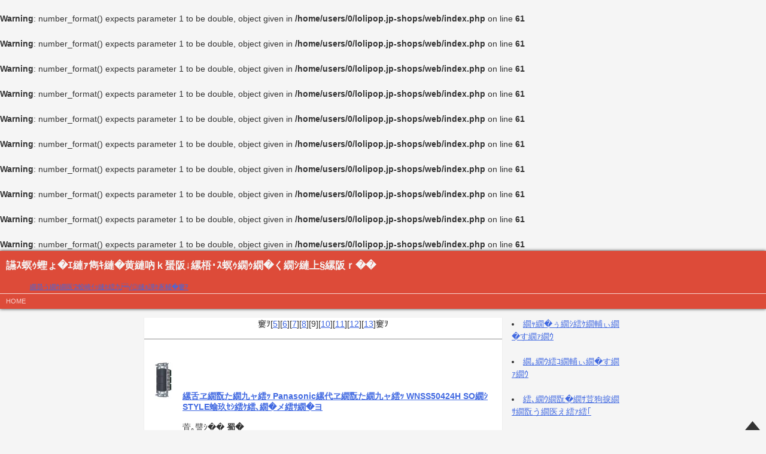

--- FILE ---
content_type: text/html
request_url: http://shops.lolipop.jp/index.php?gid=562637&page=9
body_size: 3774
content:
<br />
<b>Warning</b>:  number_format() expects parameter 1 to be double, object given in <b>/home/users/0/lolipop.jp-shops/web/index.php</b> on line <b>61</b><br />
<br />
<b>Warning</b>:  number_format() expects parameter 1 to be double, object given in <b>/home/users/0/lolipop.jp-shops/web/index.php</b> on line <b>61</b><br />
<br />
<b>Warning</b>:  number_format() expects parameter 1 to be double, object given in <b>/home/users/0/lolipop.jp-shops/web/index.php</b> on line <b>61</b><br />
<br />
<b>Warning</b>:  number_format() expects parameter 1 to be double, object given in <b>/home/users/0/lolipop.jp-shops/web/index.php</b> on line <b>61</b><br />
<br />
<b>Warning</b>:  number_format() expects parameter 1 to be double, object given in <b>/home/users/0/lolipop.jp-shops/web/index.php</b> on line <b>61</b><br />
<br />
<b>Warning</b>:  number_format() expects parameter 1 to be double, object given in <b>/home/users/0/lolipop.jp-shops/web/index.php</b> on line <b>61</b><br />
<br />
<b>Warning</b>:  number_format() expects parameter 1 to be double, object given in <b>/home/users/0/lolipop.jp-shops/web/index.php</b> on line <b>61</b><br />
<br />
<b>Warning</b>:  number_format() expects parameter 1 to be double, object given in <b>/home/users/0/lolipop.jp-shops/web/index.php</b> on line <b>61</b><br />
<br />
<b>Warning</b>:  number_format() expects parameter 1 to be double, object given in <b>/home/users/0/lolipop.jp-shops/web/index.php</b> on line <b>61</b><br />
<br />
<b>Warning</b>:  number_format() expects parameter 1 to be double, object given in <b>/home/users/0/lolipop.jp-shops/web/index.php</b> on line <b>61</b><br />
<html><head><meta charset="utf-8"><title>家電 9/100 - 楽天市場で買い物する前に「楽天ラッキーくじ」を！</title><meta name="viewport" content="width=device-width,initial-scale=1.0,user-scalable=yes,maximum-scale=3.0" ><link media="screen" href="style_sub.css" rel="stylesheet"><meta name="description" content="楽天ラッキーくじの入り口は、楽天トップの右側にあります。"<!-- スムーススクロール -->
<script type="text/javascript">
$(function(){
	$('a[href^=#]').click(function() {
		var speed = 1000;
		var href= $(this).attr("href");
		var target = $(href == "#" || href == "" ? 'html' : href);
		var position = target.offset().top;
		$($.browser.safari ? 'body' : 'html').animate({scrollTop:position}, speed, 'swing');
		return false;
	});
});
</script>
<!-- /jQuery --></head><body><!-- HEADER --><header role="banner"><h1>楽天市場で買い物する前に「楽天ラッキーくじ」を！</h1><p><a href="https://hb.afl.rakuten.co.jp/hsc/15b5ff73.d49e6423.15b5ff6e.31c38be7/?link_type=text&ut=eyJwYWdlIjoic2hvcCIsInR5cGUiOiJ0ZXh0IiwiY29sIjowLCJjYXQiOiIxIiwiYmFuIjoiMTY3NDIwIn0%3D">ポイントが2倍貯まる、その方法は…</a></p><!-- PANK --><nav id="pank"><ul><li><a href="./">HOME</a></li><li></li></ul></nav><!-- /PANK --></header><!-- /HEADER --><div id="container"><!-- MAIN --><section id="main"  role="main">	<article class="effect"><center>…[<a href="index.php?gid=562637&page=5">5</a>][<a href="index.php?gid=562637&page=6">6</a>][<a href="index.php?gid=562637&page=7">7</a>][<a href="index.php?gid=562637&page=8">8</a>][9][<a href="index.php?gid=562637&page=10">10</a>][<a href="index.php?gid=562637&page=11">11</a>][<a href="index.php?gid=562637&page=12">12</a>][<a href="index.php?gid=562637&page=13">13</a>]…</center><hr><br><table><tr><td><img src="https://thumbnail.image.rakuten.co.jp/@0_mall/akibaoo-r/cabinet/gi3803/4549980696774.jpg?_ex=64x64"></td><td><a href="index.php?code=akibaoo-r:11995810"><b>【パナソニック Panasonic】パナソニック WNSS50424H SOーSTYLE埋込スイッチセット</b></a><br><br>価格：<b> 円</b><br><br><a href="index.php?code=akibaoo-r:11995810"><b>詳細を見る</b></a></td></tr></table><hr><br><table><tr><td><img src="https://thumbnail.image.rakuten.co.jp/@0_mall/cathy-b/cabinet/no-image.jpg?_ex=64x64"></td><td><a href="index.php?code=cathy-b:10111439"><b>パロマ 給湯器 部材 パネルR 【286132200】 Paloma 部品 【純正品】</b></a><br><br>価格：<b> 円</b><br><br><a href="index.php?code=cathy-b:10111439"><b>詳細を見る</b></a></td></tr></table><hr><br><table><tr><td><img src="https://thumbnail.image.rakuten.co.jp/@0_mall/ohama-shop/cabinet/lxy06/xw101-1.jpg?_ex=64x64"></td><td><a href="index.php?code=ohama-shop:10004112"><b>【送料無料】扇風機 折りたたみ式 リビング 卓上扇風機 小型デスクファン パーソナルテーブルUSBファン USB充電式 伸縮式 首振り 小型ファン 4段階風量調節 高さ調節可能 静音操作 強力な風量 伸縮式折りたたみファンUSB充電1800 mAh 3600 mAhマルチサイズオプション</b></a><br><br>価格：<b> 円</b><br><br><a href="index.php?code=ohama-shop:10004112"><b>詳細を見る</b></a></td></tr></table><hr><br><table><tr><td><img src="https://thumbnail.image.rakuten.co.jp/@0_mall/seyi/cabinet/11202141/ydkfj-k03.jpg?_ex=64x64"></td><td><a href="index.php?code=seyi:10001315"><b>コーヒーミル コーヒーグラインダー 手挽き 手動 豆挽き 小型 ミニ 粗さ 5段階調節 ステンレス メタリック 水洗い可能 掃除簡単 便利 毎日新鮮 セラミック刃 金属臭が無い 家庭、オフィスや旅行のためのコンパクトなグラインダー プレゼント ギフト</b></a><br><br>価格：<b> 円</b><br><br><a href="index.php?code=seyi:10001315"><b>詳細を見る</b></a></td></tr></table><hr><br><table><tr><td><img src="https://thumbnail.image.rakuten.co.jp/@0_mall/oumiyanethonten/cabinet/amayahoo/11106071/0606-007527.jpg?_ex=64x64"></td><td><a href="index.php?code=oumiyanethonten:10000844"><b>日立 ロボットクリーナー メインブラシカバークミDX ミニマル RV-DX1-021</b></a><br><br>価格：<b> 円</b><br><br><a href="index.php?code=oumiyanethonten:10000844"><b>詳細を見る</b></a></td></tr></table><hr><br><table><tr><td><img src="https://thumbnail.image.rakuten.co.jp/@0_mall/murauchi-denki/cabinet/m2/00329/8809237076930.jpg?_ex=64x64"></td><td><a href="index.php?code=murauchi-denki:148549003"><b>INKO INKO インコ USB ヒーティングパッド スエード ローズウッド IK07693</b></a><br><br>価格：<b> 円</b><br><br><a href="index.php?code=murauchi-denki:148549003"><b>詳細を見る</b></a></td></tr></table><hr><br><table><tr><td><img src="https://thumbnail.image.rakuten.co.jp/@0_mall/skymarketplus/cabinet/20230106-2/b000c30j2y.jpg?_ex=64x64"></td><td><a href="index.php?code=skymarketplus:11184774"><b>【中古】【輸入品・未使用】Continental OEテクノロジーシリーズ 4060970 6本骨 97インチ マルチVベルト</b></a><br><br>価格：<b> 円</b><br><br><a href="index.php?code=skymarketplus:11184774"><b>詳細を見る</b></a></td></tr></table><hr><br><table><tr><td><img src="https://thumbnail.image.rakuten.co.jp/@0_mall/ajimura4861/cabinet/1051-1/b097qw6dgs.jpg?_ex=64x64"></td><td><a href="index.php?code=ajimura4861:11995521"><b>【中古】【未使用・未開封品】Deco 79 メタルブルヘッド彫刻 3個セット 15インチ 13インチ 高さ11インチ グレー</b></a><br><br>価格：<b> 円</b><br><br><a href="index.php?code=ajimura4861:11995521"><b>詳細を見る</b></a></td></tr></table><hr><br><table><tr><td><img src="https://thumbnail.image.rakuten.co.jp/@0_mall/komakikizai/cabinet/03935727/imgrc0084398790.jpg?_ex=64x64"></td><td><a href="index.php?code=komakikizai:10000939"><b>【あんしん修理サポート】ガスコンロ8年 延長保証</b></a><br><br>価格：<b> 円</b><br><br><a href="index.php?code=komakikizai:10000939"><b>詳細を見る</b></a></td></tr></table><hr><br><table><tr><td><img src="https://thumbnail.image.rakuten.co.jp/@0_mall/mary-b/cabinet/common/no_image.jpg?_ex=64x64"></td><td><a href="index.php?code=mary-b:10783934"><b>日立 パーツ HITACHI 【R-X6000-056】 ケ-ス(アイスメ-カ)IMロツクツキ</b></a><br><br>価格：<b> 円</b><br><br><a href="index.php?code=mary-b:10783934"><b>詳細を見る</b></a></td></tr></table>	</article></section><!-- /MAIN--> <!-- NAV MENU --> <nav id="menu" role="navigation"><li class="list2"><a href="index.php?gid=100371&page=1">レディースファッション</a></li><br><li class="list2"><a href="index.php?gid=551177&page=1">メンズファッション</a></li><br><li class="list2"><a href="index.php?gid=100433&page=1">インナー・下着・ナイトウェア</a></li><br><li class="list2"><a href="index.php?gid=216131&page=1">バッグ・小物・ブランド雑貨</a></li><br><li class="list2"><a href="index.php?gid=558885&page=1">靴</a></li><br><li class="list2"><a href="index.php?gid=558929&page=1">腕時計</a></li><br><li class="list2"><a href="index.php?gid=216129&page=1">ジュエリー・アクセサリー</a></li><br><li class="list2"><a href="index.php?gid=100533&page=1">キッズ・ベビー・マタニティ</a></li><br><li class="list2"><a href="index.php?gid=566382&page=1">おもちゃ</a></li><br><li class="list2"><a href="index.php?gid=101070&page=1">スポーツ・アウトドア</a></li><br><li class="list2"><a href="index.php?gid=211742&page=1">TV・オーディオ・カメラ</a></li><br><li class="list2"><a href="index.php?gid=100026&page=1">パソコン・周辺機器</a></li><br><li class="list2"><a href="index.php?gid=564500&page=1">スマートフォン・タブレット</a></li><br><li class="list2"><a href="index.php?gid=565004&page=1">光回線・モバイル通信</a></li><br><li class="list2"><a href="index.php?gid=100227&page=1">食品</a></li><br><li class="list2"><a href="index.php?gid=551167&page=1">スイーツ・お菓子</a></li><br><li class="list2"><a href="index.php?gid=100316&page=1">水・ソフトドリンク</a></li><br><li class="list2"><a href="index.php?gid=510915&page=1">ビール・洋酒</a></li><br><li class="list2"><a href="index.php?gid=510901&page=1">日本酒・焼酎</a></li><br><li class="list2"><a href="index.php?gid=100804&page=1">インテリア・寝具・収納</a></li><br><li class="list2"><a href="index.php?gid=215783&page=1">日用品雑貨・文房具・手芸</a></li><br><li class="list2"><a href="index.php?gid=558944&page=1">キッチン用品・食器・調理器具</a></li><br><li class="list2"><a href="index.php?gid=200162&page=1">本・雑誌・コミック</a></li><br><li class="list2"><a href="index.php?gid=101240&page=1">CD・DVD</a></li><br><li class="list2"><a href="index.php?gid=101205&page=1">テレビゲーム</a></li><br><li class="list2"><a href="index.php?gid=101164&page=1">ホビー</a></li><br><li class="list2"><a href="index.php?gid=112493&page=1">楽器・音響機器</a></li><br><li class="list2"><a href="index.php?gid=101114&page=1">車・バイク</a></li><br><li class="list2"><a href="index.php?gid=503190&page=1">車用品・バイク用品</a></li><br><li class="list2"><a href="index.php?gid=100939&page=1">美容・コスメ・香水</a></li><br><li class="list2"><a href="index.php?gid=100938&page=1">ダイエット・健康</a></li><br><li class="list2"><a href="index.php?gid=551169&page=1">医薬品・コンタクト・介護</a></li><br><li class="list2"><a href="index.php?gid=101213&page=1">ペット・ペットグッズ</a></li><br><li class="list2"><a href="index.php?gid=100005&page=1">花・ガーデン・DIY</a></li><br><li class="list2"><a href="index.php?gid=101438&page=1">サービス・リフォーム</a></li><br><li class="list2"><a href="index.php?gid=111427&page=1">住宅・不動産</a></li><br><li class="list2"><a href="index.php?gid=101381&page=1">カタログギフト・チケット</a></li><br><li class="list2"><a href="index.php?gid=100000&page=1">百貨店・総合通販・ギフト</a></li><br><a href="javascript:history.go(-1)">前に戻る</a></nav><!-- /NAV MENU --></div><!-- FOOTER --><footer role="contentinfo">	<p id="sm"><a href="./">&copy;楽天市場で買い物する前に「楽天ラッキーくじ」を！</a></p>	<p id="copy">PHP Script by <a href="http://the-best1.net/">BestNet</a></p></footer><!-- /FOOTER --><!-- SCROLLTOP --><div class="scroll-top">	<a href="#"><img src="images/btn_top.png" width="25" height="15"></a></div><!-- /SCROLLTOP --></body></html>

--- FILE ---
content_type: text/css
request_url: http://shops.lolipop.jp/css_sub/style.css
body_size: 1556
content:
@charset "UTF-8";
/* --------------------------------------------
* 全体の基本設定
* -------------------------------------------- */
body {
	line-height: 150%;
	background: #f5f5f5;
	color: #333;
	font-family: ArialMT, "Hiragino Kaku Gothic ProN", "ヒラギノ角ゴ ProN W3",Meiryo, "メイリオ",  sans-serif;
	font-size: 14px;
}
a {
	color: #4169e1;
}
	a:hover {
		color: #a0b4f0;
	}

img {
	border: none;
	vertical-align: bottom;
}
/* --------------------------------------------
* レイアウト
* -------------------------------------------- */
header {
	background: #dd4b39;
	box-shadow: 0px 0px 5px #333;
	-webkit-box-shadow: 0px 0px 5px #333;
	-moz-box-shadow: 0px 0px 5px #333;
}
#container {
	width:800px;
	margin:15px auto;
}
#container:after {
	display: block;
	clear: both;
	height: 0;
	visibility: hidden;
	content: ".";
}
#main {
	float: left;
	width: 600px;
}
#menu {
	float: right;
	width: 185px;
}
footer {
	padding-left: 10px;
	border-top: 1px solid #8b8b8b;
	color: #8b8b8b;
}
/* --------------------------------------------
* 細かい設定
* -------------------------------------------- */
/*////////////////////////////// ヘッダー ///*/
header h1 {
	overflow: hidden;
	height: 50px;
	line-height: 50px;
	padding: 0 10px;
	color: #f5f5f5;
	font-size: 120%;
	text-overflow: ellipsis;
	white-space: nowrap;
}
header p {
	padding: 0 10px 0 50px;
	color: #f7d3d0;
	font-size: 80%;;
}
#pank {
	height: 25px;
	border-top: 1px solid #f7d3d0;
}
#pank ul {
	line-height: 25px;
	color: #f7d3d0;
	font-size: 80%;
}
#pank li {
	list-style: none;
	float: left;
	padding-right: 10px;
	padding-left: 10px;
	border-left: 1px solid #f7d3d0;
}
	#pank li:first-child {
		border-left: none;
	}
#pank li a {
	color: #f7d3d0;
	text-decoration: none;
}
	#pank li a:hover {
		color: #f5f5f5;
	}
#pank ul:after {
	display: block;
	clear: both;
	height: 0;
	visibility: hidden;
	content: ".";
}
/*////////////////////////////// メイン ///*/
#main article {
	margin-bottom: 15px;
	background: #fff;
	border-right: 1px solid #eeeeee;
	border-bottom: 1px solid #eeeeee;
	border-left: 1px solid #eeeeee;
}
#main article h2 {
	overflow: hidden;
	height: 25px;
	line-height: 25px;
	background: #dd4b39;
	font-size: 110%;
	text-overflow: ellipsis;
	white-space: nowrap;
    color: #f5f5f5;
}
#main article h2, #main article p {
	margin-bottom: 10px;
	padding: 0 10px;
}
hr {
	border-top: 1px solid #8b8b8b;
}
/*////////////////////////////// メニュー ///*/
#menu h2 {
	height: 25px;
	line-height: 25px;
	background: #dd4b39;
	font-size: 110%;
    color: #f5f5f5;
}
#menu ul li {
	height: 45px;
	line-height: 45px;
	border-bottom: 1px solid #e3e3e3;
}
#menu h2, #menu ul li {
	padding: 0 10px;
}
#menu ul li a {
	display: block;
	color: #333;
	text-decoration: none;
}
	#menu ul li a:hover {
		color:#808080;
	}

/*////////////////////////////// フッター ///*/
#copy {
	line-height: 25px;
	font-size: 85%;
}
#sm {
	line-height: 45px;
}
#sm a {
	color: #8b8b8b;
}
/*////////////////////////////// トップへスクロール ///*/
.scroll-top {
 position: fixed;
 bottom: 0px;
 right: 10px;
}
/*////////////////////////////// サイトマップページ ///*/
#smap {
	width: 800px;
	margin: 15px auto 30px;
	background: #fff;
	border-bottom: 1px solid #eeeeee;
}
#smap h2 {
	overflow: hidden;
	height: 25px;
	line-height: 25px;
	padding: 0 10px;
	background: #dd4b39;
	font-size: 110%;
	text-overflow: ellipsis;
	white-space: nowrap;
    color: #f5f5f5;
}
#smap ul {
	padding: 0 10px;
}
#smap ul li {
	line-height: 40px;
	list-style-type: square;
	list-style-position: inside;
}
/* --------------------------------------------
* テキストの個別設定
* -------------------------------------------- */
/* 行揃え */
.center { text-align: center; }
.right { text-align: right; }
/* 文字色 */
.gray { color: gray; }
.blue { color: mediumblue; }
.green { color: green; }
.yellow { color: gold; }
.orange { color: darkorange; }
.red { color: crimson; }
.pink { color: lightpink; }
.purple { color: mediumorchid; }
/* 文字のサイズ */
.fsize_50 { font-size: 50%; }
.fsize_60 { font-size: 60%; }
.fsize_70 { font-size: 70%; }
.fsize_80 { font-size: 80%; }
.fsize_90 { font-size: 90%; }
.fsize_110 { font-size: 110%; }
.fsize_120 { font-size: 120%; }
.fsize_130 { font-size: 130%; }
.fsize_140 { font-size: 140%; }
.fsize_150 { font-size: 150%; }
/* --------------------------------------------
* ボックスエフェクト
* -------------------------------------------- */
.effect
{
  position: relative;
}
.effect:before, .effect:after
{
  z-index: -1;
  position: absolute;
  content: "";
  bottom: 15px;
  left: 10px;
  width: 50%;
  top: 80%;
  max-width:300px;
  background: #777;
  -webkit-box-shadow: 0 15px 10px #777;
  -moz-box-shadow: 0 15px 10px #777;
  box-shadow: 0 15px 10px #777;
  -webkit-transform: rotate(-3deg);
  -moz-transform: rotate(-3deg);
  -o-transform: rotate(-3deg);
  -ms-transform: rotate(-3deg);
  transform: rotate(-3deg);
}
.effect:after
{
  -webkit-transform: rotate(3deg);
  -moz-transform: rotate(3deg);
  -o-transform: rotate(3deg);
  -ms-transform: rotate(3deg);
  transform: rotate(3deg);
  right: 10px;
  left: auto;
}